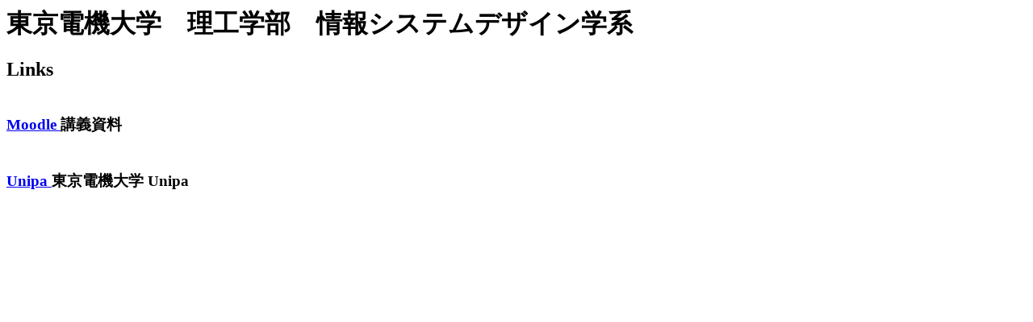

--- FILE ---
content_type: text/html
request_url: http://rd.dendai.ac.jp/
body_size: 518
content:

<html>
<HEAD>
<meta http-equiv="Content-Type" content="text/html; charset=UTF-8">
<meta name="keywords" content="TDU, RD">
<TITLE>TDU RD www1 </TITLE>
</HEAD>
<H1>    東京電機大学　理工学部　情報システムデザイン学系</H1>
<H2>  Links
</H2>
<H3> 
<BR>
 <A HREF="https://lms.rd.dendai.ac.jp">
     Moodle  
     </A>
      講義資料
   <BR>
<BR>

<BR>
 <A HREF="https://portal.sa.dendai.ac.jp/up/faces/login/Com00501A.jsp">
     Unipa </A>
    東京電機大学  Unipa
   <BR>
   <BR>
</H3> 
